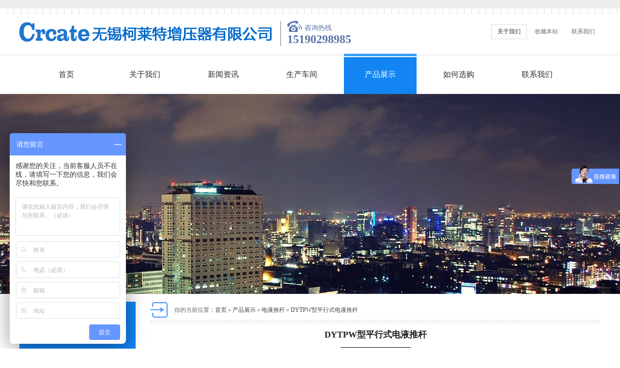

--- FILE ---
content_type: text/html; charset=utf-8
request_url: http://www.jswxkelaite.com/article_read_32.html
body_size: 3963
content:
<!DOCTYPE html>
<html>
		<head>
				<meta charset="UTF-8">
				<title>DYTPW型平行式电液推杆-无锡柯莱特增压器有限公司</title>
				<meta name="keywords" content="电液推杆,液压推杆,电动液压推杆" />
				
				<link rel="stylesheet" href="http://www.jswxkelaite.com/templates/specialty/css/public.css" />
				<link rel="stylesheet" href="http://www.jswxkelaite.com/templates/specialty/css/lb.css" />
				<link rel="stylesheet" href="http://www.jswxkelaite.com/templates/specialty/css/wufeng.css" />
				<link rel="stylesheet" href="http://www.jswxkelaite.com/templates/specialty/css/style.css" />
				<script type="text/javascript" src="http://www.jswxkelaite.com/templates/specialty/js/jquery-3.5.1.min.js" ></script>
				<script type="text/javascript" src="http://www.jswxkelaite.com/templates/specialty/js/jquery.SuperSlide.min.js" ></script>
				<script type="text/javascript" src="http://www.jswxkelaite.com/templates/specialty/js/lb.js" ></script>
				<script type="text/javascript" src="http://www.jswxkelaite.com/templates/specialty/js/lb_common.js" ></script>
                                <script type="text/javascript" src="http://www.jswxkelaite.com/index.php?ac=scriptout&at=waplink"></script>
			</head>
	<body>
			<script>
    var _hmt = _hmt || [];
    (function() {
        var hm = document.createElement("script");
        hm.src = "https://hm.baidu.com/hm.js?931fbf6f2cfb1a1def2f60e99b98afa1";
        var s = document.getElementsByTagName("script")[0];
        s.parentNode.insertBefore(hm, s);
    })();
</script>
<script type="text/javascript">
    (function(a, b, c, d, e, j, s) {
        a[d] = a[d] || function() {
            (a[d].a = a[d].a || []).push(arguments)
        };
        j = b.createElement(c),
            s = b.getElementsByTagName(c)[0];
        j.async = true;
        j.charset = 'UTF-8';
        j.src = 'https://static.meiqia.com/widget/loader.js';
        s.parentNode.insertBefore(j, s);
    })(window, document, 'script', '_MEIQIA');
    _MEIQIA('entId', '88a007be800abd19c2a41b211dfdeec8');
</script>

<div class="top">
    <div class="topC  wow zoomIn">
        <h1 class="fl"><img src="http://www.jswxkelaite.com/templates/specialty/images/logo.png"></h1>
        <div class="topLine fl"></div>
        <div class="topCL fl">
            <div class="tel">
                <span class="fl"><img src="http://www.jswxkelaite.com/templates/specialty/images/tel.png"></span>
                <p class="fl">咨询热线</p>
            </div>
            <h2>15190298985</h2>
        </div>
        <div class="topCR fr">
            <a href="http://www.jswxkelaite.com/article_list_4.html" class="topCur">关于我们</a>
            <a href="javascript:alert('该操作被浏览器拒绝，请按CTRL+D手动收藏！')">收藏本站</a>
            <a href="http://www.jswxkelaite.com/article_list_9.html">联系我们</a>
        </div>
    </div>
</div>
<div class="nav">
    <ul>
                <li ><a href="http://www.jswxkelaite.com/index.php">首页</a></li>
                <li ><a href="http://www.jswxkelaite.com/article_list_4.html">关于我们</a></li>
                <li ><a href="http://www.jswxkelaite.com/article_list_5.html">新闻资讯</a></li>
                <li ><a href="http://www.jswxkelaite.com/article_list_13.html">生产车间</a></li>
                <li class="navCur" ><a href="http://www.jswxkelaite.com/article_list_7.html">产品展示</a></li>
                <li ><a href="http://www.jswxkelaite.com/article_list_8.html">如何选购</a></li>
                <li ><a href="http://www.jswxkelaite.com/article_list_9.html">联系我们</a></li>
        
    </ul>
</div>
		<div class="aboutBg"></div>
		<div class="wrap">
			<div class="wrapL fl">
				<div class="con01L"  style="height: 630px;">
					<div class="con01LT">
						<h2>PRODUCT</h2>
						<h3>产品展示</h3>
					</div>
					<div class="con01LB">
						<ul>
																<li class="con01LB-cur f"><h3><a href="http://www.jswxkelaite.com/article_list_10.html">电液推杆</a></h3>
									<ul>
											
<li><a href="http://www.jswxkelaite.com/article_list_25.html">+ 概述及编制规则 +</a></li>

<li><a href="http://www.jswxkelaite.com/article_list_20.html">+ DYTZ型整体直式电液推杆 +</a></li>

<li><a href="http://www.jswxkelaite.com/article_list_21.html">+ DYTZW型整体直式电液推杆 +</a></li>

<li><a href="http://www.jswxkelaite.com/article_list_22.html">+ DYTP型平行式电液推杆 +</a></li>

<li><a href="http://www.jswxkelaite.com/article_list_23.html">+ DYTPW型平行式电液推杆 +</a></li>

<li><a href="http://www.jswxkelaite.com/article_list_24.html">+ DYTF型分体式电液推杆 +</a></li>
									</ul>
								</li>
																<li class=" f"><h3><a href="http://www.jswxkelaite.com/article_list_11.html">电动推杆</a></h3>
									<ul>
											
<li><a href="http://www.jswxkelaite.com/article_list_26.html">+ 概述及编制规则 +</a></li>

<li><a href="http://www.jswxkelaite.com/article_list_16.html">+ DT型电动推杆 +</a></li>

<li><a href="http://www.jswxkelaite.com/article_list_17.html">+ DTW型电动推杆 +</a></li>

<li><a href="http://www.jswxkelaite.com/article_list_18.html">+ DTZ型电动推杆 +</a></li>

<li><a href="http://www.jswxkelaite.com/article_list_19.html">+ TDT型电动推杆 +</a></li>
									</ul>
								</li>
																<li class=" f"><h3><a href="http://www.jswxkelaite.com/article_list_12.html">附件</a></h3>
									<ul>
											
<li><a href="http://www.jswxkelaite.com/article_list_14.html">+ 支架 +</a></li>

<li><a href="http://www.jswxkelaite.com/article_list_15.html">+ 电控箱 +</a></li>
									</ul>
								</li>
								 
						</ul>
					</div>
				</div>
				<script>
		
						$(function(){
							$(".con01LB li.f").each(function(index){
								$(this).mouseover(function(){
								 $(this).addClass('con01LB-cur').siblings().removeClass('con01LB-cur');
								 
										
								})
							})                
						})
					</script>
				<div class="wrapL-01">
					<span><img src="http://www.jswxkelaite.com/templates/specialty/images/about-add.png"></span>
					<p>服务咨询热线：</p>
				</div>
				<div class="wrapL-02">
					<h3>0510-83558598 <br />15190298985</h3>
					<span><img src="http://www.jswxkelaite.com/templates/specialty/images/about-tel.png"></span>
				</div>
			</div>
			<div class="wrapR fr">
				<div class="location">
						<p>你的当前位置：<a href="http://www.jswxkelaite.com/index.php">首页</a>
	» <a href="http://www.jswxkelaite.com/article_list_7.html">产品展示</a>
	» <a href="http://www.jswxkelaite.com/article_list_10.html">电液推杆</a>
	» <a href="http://www.jswxkelaite.com/article_list_23.html">DYTPW型平行式电液推杆</a>
</p>


				</div>
				<div class="about">
					<div class="aboutT"><h3>DYTPW型平行式电液推杆</h3><b></b></div>
					<div class="proDetail">
						
						<p style="margin: 0px; padding: 0px; list-style-type: none; border: 0px; outline: none; font-size: 14px; text-align: center; color: #5a5a5a; font-family: Arial, Tahoma, 微软雅黑;"><img src="/upfile/2019/05/20190514141444_642.jpg" alt="" width="930" height="437" /></p>
<p style="margin: 0px; padding: 0px; list-style-type: none; border: 0px; outline: none; font-size: 14px; text-align: center; color: #5a5a5a; font-family: Arial, Tahoma, 微软雅黑;">&nbsp;</p>
<p style="margin: 0px; padding: 0px; list-style-type: none; border: 0px; outline: none; font-size: 14px; text-align: center; color: #5a5a5a; font-family: Arial, Tahoma, 微软雅黑;">&nbsp;</p>
<p style="margin: 0px; padding: 0px; list-style-type: none; border: 0px; outline: none; font-size: 14px; text-align: center; color: #5a5a5a; font-family: Arial, Tahoma, 微软雅黑;"><img style="margin: 0px auto; padding: 0px; list-style-type: none; border-width: initial; border-style: none; outline: none; vertical-align: top; max-width: 100%; display: block;" src="http://www.kelaite-cn.com/ueditor/net/upload/image/20160504/6359795371163578274809906.jpg" border="0" alt="" vspace="0" /></p>
<p style="margin: 0px; padding: 0px; list-style-type: none; border: 0px; outline: none; font-size: 14px; text-align: center; color: #5a5a5a; font-family: Arial, Tahoma, 微软雅黑;">&nbsp;</p>
<p style="margin: 0px; padding: 0px; list-style-type: none; border: 0px; outline: none; font-size: 14px; color: #5a5a5a; font-family: Arial, Tahoma, 微软雅黑;"><span style="margin: 0px; padding: 0px; list-style-type: none; border: 0px; outline: none; font-size: large; color: #0070c0;"><strong style="padding: 0px; margin: 0px;">DYTPW型平行式微型电液推杆技术参数（选型表）</strong></span></p>
<p class="MsoNormal" style="text-align: center;"><span style="font-size: 9.0pt;" lang="EN-US">&nbsp;</span></p>
<p style="text-align: left;"><img src="/upfile/2019/05/20190514141421_172.jpg" alt="" width="656" height="717" /></p>
<p class="MsoNormal" style="text-align: left;"><span style="font-size: 9.0pt; font-family: 宋体; mso-ascii-font-family: &quot;Times New Roman&quot;; mso-hansi-font-family: &quot;Times New Roman&quot;;">注：</span><span style="font-size: 9.0pt;" lang="EN-US">1</span><span style="font-size: 9.0pt; font-family: 宋体; mso-ascii-font-family: &quot;Times New Roman&quot;; mso-hansi-font-family: &quot;Times New Roman&quot;;">、上列表中所列电机的电压为</span><span style="font-size: 9.0pt;" lang="EN-US">380V</span><span style="font-size: 9.0pt; font-family: 宋体; mso-ascii-font-family: &quot;Times New Roman&quot;; mso-hansi-font-family: &quot;Times New Roman&quot;;">，防护等级</span><span style="font-size: 9.0pt;" lang="EN-US">IP44</span><span style="font-size: 9.0pt; font-family: 宋体; mso-ascii-font-family: &quot;Times New Roman&quot;; mso-hansi-font-family: &quot;Times New Roman&quot;;">，绝缘等级为</span><span style="font-size: 9.0pt;" lang="EN-US">B</span><span style="font-size: 9.0pt; font-family: 宋体; mso-ascii-font-family: &quot;Times New Roman&quot;; mso-hansi-font-family: &quot;Times New Roman&quot;;">级。</span><span style="font-size: 9.0pt;" lang="EN-US">&nbsp;</span></p>
<p class="MsoNormal" style="text-indent: 18pt; text-align: left;"><span style="font-size: 9.0pt;" lang="EN-US">2</span><span style="font-size: 9.0pt; font-family: 宋体; mso-ascii-font-family: &quot;Times New Roman&quot;; mso-hansi-font-family: &quot;Times New Roman&quot;;">、超出列表的行程制造范围或速度制造范围的，另行注明。</span><span style="font-size: 9.0pt;" lang="EN-US">&nbsp;</span></p>
<p style="margin: 0px; padding: 0px; list-style-type: none; border: 0px; outline: none; font-size: 14px; color: #5a5a5a; font-family: Arial, Tahoma, 微软雅黑; text-align: left;"><span style="margin: 0px; padding: 0px; list-style-type: none; border: 0px; outline: none; font-size: 16px; color: #0070c0;"><strong style="padding: 0px; margin: 0px;">&nbsp;</strong></span></p>
<p class="MsoNormal" style="text-indent: 18pt; text-align: left;"><span style="font-size: 9.0pt;" lang="EN-US">3</span><span style="font-size: 9.0pt; font-family: 宋体; mso-ascii-font-family: &quot;Times New Roman&quot;; mso-hansi-font-family: &quot;Times New Roman&quot;;">、表中所列的电机型号及功率，指该型号推杆在额定输出力、额定速度为最大值时的功率，电机功率推杆推力、速度成正比。</span><span style="font-size: 9.0pt;" lang="EN-US">&nbsp;</span></p>
<p style="margin: 0px; padding: 0px; list-style-type: none; border: 0px; outline: none; font-size: 14px; text-align: center; color: #5a5a5a; font-family: Arial, Tahoma, 微软雅黑;"><img style="margin: 0px auto; padding: 0px; list-style-type: none; border-width: initial; border-style: none; outline: none; vertical-align: top; max-width: 100%; display: block;" src="http://www.kelaite-cn.com/ueditor/net/upload/image/20160506/6359814293541130116192081.jpg" border="0" alt="" vspace="0" /></p>
<p style="margin: 0px; padding: 0px; list-style-type: none; border: 0px; outline: none; font-size: 14px; text-align: center; color: #5a5a5a; font-family: Arial, Tahoma, 微软雅黑;">&nbsp;</p>
<p style="margin: 0px; padding: 0px; list-style-type: none; border: 0px; outline: none; font-size: 14px; text-align: center; color: #5a5a5a; font-family: Arial, Tahoma, 微软雅黑;">&nbsp;</p>
<p style="margin: 0px; padding: 0px; list-style-type: none; border: 0px; outline: none; font-size: 14px; text-align: center; color: #5a5a5a; font-family: Arial, Tahoma, 微软雅黑;">&nbsp;</p>
<p style="margin: 0px; padding: 0px; list-style-type: none; border: 0px; outline: none; font-size: 14px; color: #5a5a5a; font-family: Arial, Tahoma, 微软雅黑; text-align: left;"><span style="margin: 0px; padding: 0px; list-style-type: none; border: 0px; outline: none; font-size: 16px; color: #0070c0;"><strong style="padding: 0px; margin: 0px;">DYTPW型平行式微型电液推杆外形尺寸</strong></span></p>
<p>&nbsp;</p>
<p style="text-align: left;"><img src="/upfile/2019/05/20190514141838_604.jpg" alt="" width="828" height="664" /></p>						
					</div>
				</div>
			</div>
		</div>
		<div class="footer">
		<div class="footerC">
			<div class="footerCT">
				<p>  
			

					
					<a href="http://www.jswxkelaite.com/index.php">首页</a>
					
					|<a href="http://www.jswxkelaite.com/article_list_4.html">关于我们</a>
					
					|<a href="http://www.jswxkelaite.com/article_list_5.html">新闻资讯</a>
					
					|<a href="http://www.jswxkelaite.com/article_list_13.html">生产车间</a>
					
					|<a href="http://www.jswxkelaite.com/article_list_7.html">产品展示</a>
					
					|<a href="http://www.jswxkelaite.com/article_list_8.html">如何选购</a>
					
					|<a href="http://www.jswxkelaite.com/article_list_9.html">联系我们</a>
					

					
				</p>
			</div>
			<div class="footerCB">版权所有：无锡柯莱特增压器有限公司 &nbsp;&nbsp;&nbsp;&nbsp;&nbsp;&nbsp;&nbsp;&nbsp; 技术支持：<a href="http://www.wxwangzhan.com/" style="color:#fff;" target="_blank" rel="nofllow">无锡首宸</a> | <a href="https://beian.miit.gov.cn/" target="_blank" rel="nofollow" style="color:#fff">备案号:苏ICP备2020052827号</a>
<script type="text/javascript">var cnzz_protocol = (("https:" == document.location.protocol) ? "https://" : "http://");document.write(unescape("%3Cspan id='cnzz_stat_icon_1275979882'%3E%3C/span%3E%3Cscript src='" + cnzz_protocol + "s5.cnzz.com/z_stat.php%3Fid%3D1275979882%26show%3Dpic' type='text/javascript'%3E%3C/script%3E"));
</script>

</div>
                       



		</div>
                 
	</div>

<script>
var _hmt = _hmt || [];
(function() {
  var hm = document.createElement("script");
  hm.src = "https://hm.baidu.com/hm.js?84aeaa4deb7d1c44f2ac9f286c4024b1";
  var s = document.getElementsByTagName("script")[0]; 
  s.parentNode.insertBefore(hm, s);
})();
</script>
<script>
(function(b,a,e,h,f,c,g,s){b[h]=b[h]||function(){(b[h].c=b[h].c||[]).push(arguments)};
b[h].s=!!c;g=a.getElementsByTagName(e)[0];s=a.createElement(e);
s.src="//s.union.360.cn/"+f+".js";s.defer=!0;s.async=!0;g.parentNode.insertBefore(s,g)
})(window,document,"script","_qha",295251,false);
</script>
	<script type="text/javascript">
			$(function(){
				$('.proW').find('.con01-dw').hide();
				$('.proW').find('li').each(function(){
					$(this).mouseover(function(){
						var $this->_tpl_vars['this']=$(this).find('.con01-dw');
						$this->_tpl_vars['this']['show']();
					}).mouseout(function(){
						var $this->_tpl_vars['this']=$(this).find('.con01-dw');
						$this->_tpl_vars['this']['hide']();
					});
				});
			});
		</script>	
	</body>
</html>

--- FILE ---
content_type: text/css
request_url: http://www.jswxkelaite.com/templates/specialty/css/public.css
body_size: 904
content:
@charset "utf-8";
/* CSS Document */
body {
	margin: 0;
	padding: 0;
	font-family: "微软雅黑";
	font-size: 14px;
	color: #666;
}
ul,
li,
dl,
dt,
dd,
p,
em,
b,
h1,
h2,
h3,
h4,
h5,
h6,
select,
checkbox,
span,
button,
img {
	margin: 0;
	padding: 0;
	list-style-type: none;
	border: 0;
	outline: none;
}
dl,
dt,
dd{
	font-weight: normal;
}
a {
	display: inline-block;
	text-decoration: none;
	color: #434343;
}
a:hover {
	text-decoration: none;
}
img
{
	vertical-align:top;   /*解决IMG留白的bug，而且保留原来的行内块属性*/
	border:none;
}
li
{
	list-style:none;
}
.clearfix:after  /*清除浮动*/
{
	display:block;
	clear:both;
	content:'';
}
.clearfix
{
	zoom:1;
}
.clearfloat{
	clear:both;
}
.fl {
	float: left;
}
.fr {
	float: right;
}
.cl{
	clear: both;
	font-size: 0;
	height: 0;
	overflow: hidden;
}

--- FILE ---
content_type: text/css
request_url: http://www.jswxkelaite.com/templates/specialty/css/lb.css
body_size: 961
content:
.fullSlide{
	width: 100%;
	height: 480px;
	position: relative;
	overflow: hidden;
}
.fullSlide .bd{
	margin: 0 auto;
	overflow: hidden;
	position: relative;
	z-index: 0;
}
.fullSlide .bd ul{
	width: 100% !important;
	height: 480px;
	position: relative;
}
.fullSlide .bd ul li{
	width: 100% !important;
	height: 480px;
	overflow: hidden;
	text-align: center;
	position: absolute;
	top: 0;
	left: 0;
}
.fullSlide .hd{
	background: url(../images/touming.png) repeat-x;
	width: 100%;
	height: 30px;
	line-height: 30px;
	text-align: center;
	position: absolute;
	bottom: 0;
	left: 0;
}
.fullSlide .hd ul{
	text-align: center;
	padding-top: 5px;
}
.fullSlide .hd ul li{
	width: 8px;
	height: 8px;
	display: inline-block;
	line-height: 9999px;
	margin: 5px;
	overflow: hidden;
	cursor: pointer;
	background: url(../images/tg_flash_p.png) repeat scroll -18px 0;
}
.fullSlide .hd ul .on{
	background-position: 0 0;
}


--- FILE ---
content_type: text/css
request_url: http://www.jswxkelaite.com/templates/specialty/css/wufeng.css
body_size: 632
content:
.picScroll-left{
	width: 930px;

	overflow: hidden;
	margin-top: 29px;
}
.tempWrap{
	width: 930px;
height:930px;
	overflow: hidden;
	position: relative;
}
.tempWrap ul li{
	width: 244px;
	float: left;
	text-align: center;
	margin-right: 40px;
	position: relative;
}
.tempWrap ul .pic img{
	width: 244px;
	height: 400px;
}
.title a{
	width: 244px;
	line-height: 39px;
	color: #333;
	height: 39px;
	background: #eeeeee;
	margin-top: 9px;
}
.con01-dw{
	position: absolute;
	top: 0;
	left: 0;
	display: none;
}
.con01-dw span img{
	display: inline-block;
	width: 35px;
	height: 35px;
}
.tempWrap ul li:hover .title a{
	color: #005eb8;
}

--- FILE ---
content_type: text/css
request_url: http://www.jswxkelaite.com/templates/specialty/css/style.css
body_size: 14632
content:
.top{
	width: 100%;
	background: url(../images/topbBg.png) no-repeat top center;
	border-top: 17px solid #eeeeee;
	height: 96px;
	border-bottom: 1px solid #dddddd;
}
.topC{
	width: 1200px;
	margin: 0 auto;
}
.topC h1{
	margin-top: 29px;
}
.topLine{
	width: 1px;
	height: 51px;
	background: #6f6f6f;
	margin: 27px 13px 0 18px;
}
.tel{
	height: 23px;
	margin-top: 26px;
	overflow:hidden;
}
.tel span{
	display: inline-block;
	margin-right: 6px;
}
.tel p{
	font-family: "宋体";
	line-height: 30px;
	color: #5772a7;
}
.topCL h2{
	font-size: 24px;
	color: #5772a7;
	line-height: 30px;
}
.topCR a{
	height: 29px;
	line-height: 29px;
	margin:33px 0 0;
	font-size: 12px;
	font-family: "宋体";
	color: #686868;
	padding: 0 12px;
}
.topCR a.topCur{
	color: #2e2e2e;
	border: 1px solid #dddddd;
}
.nav{
	width: 1200px;
	height: 80px;
	margin: 0 auto;
}
.nav ul{
	margin-left: 22px;
}
.nav ul li{
	float: left;
	width: 150px;
	margin-right: 12px;
}
.nav ul li a{
	display: inline-block;
	font-size: 16px;
	width: 150px;
	text-align: center;
	color: #2c2c2c;
	line-height: 80px;
}
.nav ul li.navCur a{
	background: url(../images/navCur.png) no-repeat;
	height: 83px;
	color: #fff;
	margin-top: -3px;
	line-height: 86px;
}
.nav ul li a:hover{
	background: url(../images/navCur.png) no-repeat;
	height: 83px;
	color: #fff;
	margin-top: -3px;
	line-height: 86px;
}
.con01{
	overflow: hidden;
	height: 562px;
	width: 1200px;
	margin: 49px auto 0;
}
.con01L{
	width: 240px;
	height: 562px;
	background: #1285f2;
}
.con01LT{
	color: #fff;
	margin-bottom: 20px;
	overflow: hidden;
}
.con01LT h2{
	line-height: 35px;
	margin: 16px 0 0 36px;
	font-size: 30px;
	font-family: arial;
}
.con01LT h3{
	line-height: 27px;
	margin-left: 36px;
	font-size: 18px;
}
.con01LB{
	margin-left: 6px;
}
.con01LB ul li h3 a{
	display: inline-block;
	height: 38px;
	line-height: 38px;
	color: #fff;
	padding-left: 30px;
	font-weight: normal;
}
.con01LB ul li ul li{
	height: 30px;
	line-height: 30px;
	padding-left: 30px;
}
.con01LB ul li ul{
	padding-bottom: 5px;
}
.con01LB ul li ul li a{
	display: inline-block;
	height: 30px;
	line-height: 30px;
	color: #fff;
	font-size: 12px;
	font-family: "宋体";
}
.con01LB ul li.con01LB-cur{
	background: #ffffff;
}
.con01LB ul li.con01LB-cur a{
	display: inline-block;
	color: #28272c;
}
.con01LB ul li.con01LB-cur h3 a{
	display: block;
	background: #ececec;
}
.con01LB ul li ul li:hover{
	background: #ececec;
}
.con01R{
	width: 930px;
}
.con01RT{
	height: 38px;
	border-bottom: 1px solid #28272c;
}
.con01RT h2{
	line-height: 38px;
	font-size: 24px;
	font-weight: bold;
	margin-right: 10px;
	color: #1285f2;
}
.con01RT span{
	display: inline-block;
	font-size: 18px;
	color: #2f2f2f;
	line-height: 45px;
}
.con01RT a{
	display: inline-block;
	color: #28272c;
	line-height: 45px;
}
.con02{
	overflow: hidden;
}
.con02T{
	width: 1200px;
	height: 96px;
	margin: 0 auto;
	overflow: hidden;
}
.con02T span.con02T-line{
	display: inline-block;
	width: 97px;
	height: 1px;
	background: #5772a7;
	margin: 53px 19px 0;
}
.con02TC{
	width: 568px;
	margin: 0 auto;
}
.con02TC h2{
	font-size: 24px;
	color: #0066c6;
	line-height: 95px;
}
.con02TC h2 b{
	display: inline-block;
	font-size: 30px;
}
.con02TC p{
	line-height: 105px;
	font-size: 18px;
	color: #0066c6;
	margin-left: 6px;
}
.con02B{
	width: 100%;
	height: 285px;
	background: #4977cb;
	overflow: hidden;
}
.con02BC{
	width: 1200px;
	margin: 0 auto;
}
.con02BC ul{
	width: 1210px;
}
.con02BC ul li{
	float: left;
	text-align: center;
	width: 232px;
	height: 202px;
	margin: 35px 10px 0 0; overflow:hidden; position:relative
}
.con02BC ul li.con02-li01{

}
.con02BC ul li.con02-li02{

}
.con02BC ul li.con02-li03{

}
.con02BC ul li.con02-li04{

}
.con02BC ul li.con02-li05{

}
.con02BC ul li:hover img{    transform: scale(1.1);-moz-transition: all 1s ease 0s; -webkit-transition:all 1s ease 0s; transition:all 1s ease 0s; -o-transition:all 1s ease 0s;}



.con02BC ul li a{
	display: inline-block;
	width: 232px;
	height: 202px; position:absolute; text-align:center; top:35px; left:0px; width:100%
}
.con02BC ul li span{
	display: block;
	font-size: 18px;
	color: #3b3b3b;
	line-height: 28px;
	margin-top: 50px;
}
.con02BC ul li p{
	line-height: 24px;
	font-size: 12px;
	color: #3b3b3b;
	letter-spacing: 2px;
}
.con03{
	overflow: hidden;
	width: 1200px;
	margin: 36px auto 60px;
}
.con03L{
	width: 588px;
}
.con03LT span{
	display: block;
	font-size: 24px;
	color: #3f3f3f;
	line-height: 36px;
	margin-top: 28px;
}
.con03LT h3{
	width: 410px;
	font-size: 32px;
	color: #0166c5;
	line-height: 52px;
	border-bottom: 3px solid #4978cb;
}
.con03LB{
	overflow: hidden;
	margin-top: 30px;
}
.con03LB p{
	text-indent: 2em;
	font-family: "宋体";
	line-height: 25px;
	margin-bottom: 22px;
	color: #3F3F3F;
}
.con04{
	width: 1200px;
	margin: 0 auto;
	overflow: hidden;
}
.con04L{
	width: 568px;
	height: 116px;
	background: #1285f2;	
	color: #fff;
	padding: 20px 0 0 32px;
	border-radius: 15px;
}
.con04L h1,.con04L h2{
	font-size: 22px;
	line-height: 45px;
}
.con04L h2{
	margin-left: 140px;
}
.con04R{
	width: 600px;
	height: 92px;
	border-radius: 15px;
	background: #05aee6;
	padding-top: 44px;
}
.con04R span{
	display: inline-block;
	width: 45px;
	height: 45px;
	margin: 0 8px 0 40px;
}
.con04R b{
	display: inline-block;
	font-weight: normal;
	font-size: 18px;
	line-height: 55px;
	color: #fff;
}
.con04R h3{
	color: #fff;
	line-height:45px;
	font-size: 30px;
}
.con04R a{
	display: inline-block;
	margin: 4px 0 0 18px;
	width: 134px;
	height: 36px;
	text-align: center;
	line-height: 36px;
	background: #fff;
	font-family: "宋体";
	color: #05aee6;
}
.con05{
	overflow: hidden;
	margin-top: 15px;
}
.con05 .con02TC h2 b{
	font-size: 24px;
	color: #2f2f2f;
}
.con05 .con02TC p{
	color: #2f2f2f;
}
.con05 .con02TC{
	width: 610px;
}
.con05B{
	overflow: hidden;
	height: 472px;
	background: url(../images/con05Bg.png) no-repeat top center;
}
.con05BC{
	width: 678px;
	margin: 0 auto;
	padding-left: 522px;
}
.con05BC-01{
	height: 90px;
	background: url(../images/con05Line.png) no-repeat left bottom;
	margin-left: 1px;
	padding: 20px 0 0 30px;
}
.con05BC-01 a{
	display: inline-block;
	width: 648px;
}
.con05BC-01L{
	width: 80px;
	height: 80px;
	background: #1285f2;
	color: #fff;
	overflow: hidden;
	text-align: center;
}
.con05BC-01L h3{
	font-size: 24px;
	line-height: 40px;
	margin-top: 10px;
}
.con05BC-01L span{
	display: inline-block;
	line-height: 20px;
	font-size: 12px;
}
.con05BC-01R{
	width: 558px;
}
.con05BC-01R h4{
	color: #010101;
	font-size: 14px;
	line-height: 30px;
	margin-top: 5px;
	font-weight: normal;
}
.con05BC-01R p{
	font-size: 12px;
	font-family: "宋体";
	line-height: 20px;
	color: #454545;
}
.con05BC-01:hover .con05BC-01L{
	background: #808080;
}
.con05BC-01:hover .con05BC-01R h4{
	color: #808080;
}
.con05BC-01:hover .con05BC-01R p{
	color: #828383;
}
.con06{
	width: 1200px;
	margin: 0 auto 25px;
	overflow: hidden;
}
.con06 .con02TC{
	width: 488px;
}
.con06 .con02TC h2 b{
	font-size: 24px;
	color: #2f2f2f;
}
.con06 .con02TC p{
	color: #2f2f2f;
}
.con06B{
	overflow: hidden;
}
.con06BT{
	text-align: center;
	color: #fff;
	height: 64px;
	background: #1285f2;
	overflow: hidden;
	margin-bottom: 11px;
}
.con06BT span{
	display: block;
	font-size: 18px;
	line-height: 26px;
	margin-top: 10px;
}
.con06BT p{
	line-height: 24px;
}
.con07{
	width: 100%;
	height: 354px;
	overflow: hidden;
	background: url(../images/con07Bg.png) no-repeat top center;
}
.con07W{
	width: 1200px;
	margin: 0 auto;
}
.con07CT h2{
	font-size: 20px;
	font-weight: normal;
	text-align: center;
	line-height: 38px;
	margin-top: 36px;
	color: #fff;
}
.con07CT h2 b{
	display: inline-block;
	font-size: 26px;
	color: #76bcff;
}
.con07CT h3{
	font-weight: normal;
	text-align: center;
	color: #fff;
	line-height: 24px;
}
.con07CB{
	overflow: hidden;
	margin: 40px 50px 0;
}
.con07CL{
	width: 530px;
	height: 165px;
	background: url(../images/blue-tm.png) repeat;
}
.con07CL01,.con07CL02{
	margin-left: 52px;
	padding-top: 10px;
}
ul.con07CL01 li{
	height: 53px;
	line-height: 53px;
	padding-left: 40px;
	font-size: 16px;
	color: #fff;
}
ul.con07CL02 li{
	height: 37px;
	line-height: 37px;
	padding-left: 43px;
	color: #fff;
}
ul.con07CL01 li.con07-li01{
	background: url(../images/con07-tu1.png) no-repeat left center;
}
ul.con07CL01 li.con07-li02{
	background: url(../images/con07-tu2.png) no-repeat left center;
}
ul.con07CL01 li.con07-li03{
	background: url(../images/con07-tu3.png) no-repeat left center;
}
ul.con07CL02 li.con07-li04{
	background: url(../images/con07-tu4.png) no-repeat left center;
}
ul.con07CL02 li.con07-li05{
	background: url(../images/con07-tu5.png) no-repeat left center;
}
ul.con07CL02 li.con07-li06{
	background: url(../images/con07-tu6.png) no-repeat left center;
}
ul.con07CL02 li.con07-li07{
	background: url(../images/con07-tu7.png) no-repeat left center;
}
.con08{
	width: 100%;
	height: 68px;
	background: #e1e8f0;
	overflow: hidden;
}
.con08C{
	width: 1200px;
	margin: 16px auto 0;
}
.con08 ul{
	width: 895px;
	margin: 0 auto;
}
.con08 ul li{
	float: left;
}
.con08 ul li span{
	display: inline-block;
	width: 40px;
	height: 40px;
	margin-right: 12px;
}
.con08 ul li p{
	line-height: 40px;
	font-size: 18px;
	color: #232a32;
}
.con08Line{
	float: left;
	width: 1px;
	height: 30px;
	background: #a4aeb8;
	margin: 5px 130px 0;
}
.footer{
	
	width: 100%;
	background: #1285f2;
	overflow: hidden;
}
.footerC{
	width: 1200px;
	margin: 0 auto;
	overflow: hidden;
}
.footerCT{
	height:35px;
	color: #fff;
	border-bottom: 1px solid #ffffff;
	text-align: center;
	padding-top: 30px;
}
.footerCT p a{
	display: inline-block;
	color: #fff;
	font-size: 16px;
	padding: 0 48px;
	line-height: 17px;
}
.footerCB{
	font-size: 16px;
	line-height: 65px;
	text-align: center;
	color: #fff;
}
.aboutBg{
	width: 100%;
	height: 413px;
	background: url(../images/aboutBg.png) no-repeat top center;
}
.wrap{
	width: 1200px;
	margin: 0 auto;
}
.wrapL{
	width: 240px;
	margin-bottom: 130px;
}
.wrapL .con01L{
	margin-top: 16px;
}
.wrapL-01{
	background: url(../images/aboutL-tu.png) no-repeat;
	width: 240px;
	height: 133px;
	text-align: center;
}
.wrapL-01 span{
	display: inline-block;
	width: 62px;
	height: 62px;
	margin: 16px 0;
}
.wrapL-01 p{
	background: url(../images/blueTm.png) repeat;
	width: 240px;
	height: 39px;	
	color: #fff;
	line-height: 39px;
}
.wrapL-02{
	width: 240px;
	height: 130px;
	background: url(../images/blueTm.png) repeat;
	overflow: hidden;
}
.wrapL-02{
	text-align: center;
	color: #fff;
}
.wrapL-02 h3{
	font-size: 20px;
	line-height: 30px;
	margin: 5px 0 5px 0;
}
.wrapR{
	width: 930px;
	margin-top: 12px;
}
.location{
	width: 930px;
	height: 49px;
	background: url(../images/locationBg.png) repeat-x left bottom;
}
.location p{
	background: url(../images/location.png) no-repeat left center;
	height: 42px;
	line-height: 42px;
	padding-left: 50px;
	font-size: 12px;
	font-family: "宋体";
	color: #666;
}
.location p b{
	color: #b3b3b3;
}
.about{
	overflow: hidden;
	margin-top: 8px;
}
.aboutT{
	height: 44px;
	border-bottom: 1px solid #d1d1d1;
	text-align: center;
}
.aboutT span{
	display: inline-block;
	font-size: 18px;
	font-weight: bold;
	color: #212121;
	line-height: 44px;
	border-bottom: 1px solid #000;
	padding: 0 30px;
}
.aboutB{
	margin: 20px 25px 0;
}
.aboutB p{
	text-indent: 2em;
	font-family: "宋体";
	line-height: 25px;
	margin-bottom: 25px;
	color: #3f3f3f;
}
.aboutB h1{
	text-align: center;
}
.contactB{
	margin:13px 0 0 60px;
}
.contactB h3{
	font-size: 18px;
	color: #5a5a5a;
	line-height: 30px;
}
.contactB p{
	line-height: 30px;
	color: #676767;
	margin-bottom: 22px;
}
.contactB-01{
	border-top: 1px dashed #959595;
	margin: 40px 0 48px 0;
}
.contactB-text{
	margin: 35px 90px 45px;
	line-height: 30px;
	color: #676767;
	text-align: center;
}
.contactB-01C{
	margin: 0 180px 0 130px;
}
.contactB-01C01{
	margin-bottom: 20px;
	overflow: hidden;
}
.contactB-01C01 p{
	line-height: 25px;
	width: 80px;
	margin-right: 28px;
	color: #6c6c6c;
}
.contactB-01C01 p span{
	display: inline-block;
	width: 7px;
	margin-right: 7px;
	color: #ff0000;
}
.contactB-01C01 input.input01{
	height: 23px;
	line-height: 23px;
	border: 1px solid #bfbfbf;
	width: 444px;
}
.contactB-01C01 textarea{
	border: 1px solid #bfbfbf;
	width: 444px;
	height: 150px;
}
.contactB-01C01 a{
	display: inline-block;
	height: 29px;
	line-height: 29px;
	background: #757575;
	color: #fff;
	font-family: "宋体";
	width: 556px;
	text-align: center;
	font-weight: bold;
}
.new{
	overflow: hidden;
	margin: 25px 0 0 55px;
}
.newT{
	border-bottom: 1px solid#eeecec;
	padding-bottom: 28px;
	overflow: hidden;
}
.newTT{
	height: 50px;
	line-height: 50px;
}
.newTT a{
	display: inline-block;
	height: 50px;
	line-height: 50px;
	width: 600px;
	overflow: hidden;
	text-overflow: ellipsis;
	word-break: break-all;
	white-space: nowrap;
	font-size: 16px;
	color: #000000;
}
.newTT a:hover{
	color: #1285f2;
}
.newTT span{
	display: inline-block;
	color: #858585;
	font-family: "宋体";	
}
.newTB p{
	text-indent: 2em;
	color: #535353;
	font-family: "宋体";	
	line-height: 30px;
}
.newB{
	overflow: hidden;
	margin: 25px 0 120px 0;
}
.newB ul li{
	height: 36px;
	line-height: 36px;
}
.newB ul li a{
	display: inline-block;
	height: 36px;
	line-height: 36px;
	width: 600px;
	overflow: hidden;
	text-overflow: ellipsis;
	word-break: break-all;
	white-space: nowrap;
	font-size: 16px;
	color: #000;
}
.newB ul li a:hover{
	color: #1285f2;
}
.newB ul li span{
	display: inline-block;
	color: #858585;
	font-family: "宋体";	
}
.page{
	overflow: hidden;
	height: 20px;
	text-align: center;
}
.page a,.page span{
	display: inline-block;
	line-height: 18px;
	border: 1px solid #d5d5d5;
	color: #5a5a5a;
	margin: 0 3px;
	padding: 0 4px;
}
.page a.pageCur{
	display: inline-block;
	border: none;
	color: #dd0000;
}
.page a:hover{
	color: #dd0000;
}
.page span:hover{
	color: #dd0000;
}
.newD{
	overflow: hidden;
	margin:0 12px 0 50px;
}
.newDT{
	overflow: hidden;
	text-align: center;
	margin: 25px 0 15px 0;
}
.newDT h3{
	font-size: 16px;
	color: #000000;
	font-weight: normal;
	line-height: 30px;
}
.newDT span{
	display: inline-block;
	color: #858585;
	font-family: "宋体";	
}
.newDB p{
	text-indent: 2em;
	color: #535353;
	font-family: "宋体";	
	line-height: 30px;
}
.proW{
	margin:20px 0 75px 73px;
	overflow: hidden;
}
.proW .tempWrap ul li{
	margin: 0 40px 35px 0;
}
.aboutT h3{
	font-size: 18px;
	color: #212121;
	line-height: 30px;
}
.aboutT b{
	display: inline-block;
	width: 145px;
	height: 1px;
	background: #000;
}
.proDetail{
	overflow: hidden;
	margin: 28px 0 100px 0;
	text-align: center;
}
.proDetail h1{
	margin-bottom: 56px;
}

--- FILE ---
content_type: text/javascript
request_url: http://www.jswxkelaite.com/templates/specialty/js/lb_common.js
body_size: 325
content:

$(function(){
	jQuery(".picScroll-left").slide({
		mainCell:".bd ul",
		titCell:".hd ul",
		effect:"leftMarquee",  //左无缝循环滚动   topMarquee上无缝循环滚动
		scroll:1,
		pnLoop:true,
		autoPlay:true,
		interTime:50,
		titOnClassName:"on",
		easing:"swing",
		autoPage:true,
		vis:4
	});
});


--- FILE ---
content_type: text/javascript
request_url: http://www.jswxkelaite.com/templates/specialty/js/lb.js
body_size: 177
content:

$(function(){
	jQuery(".fullSlide").slide({
		mainCell:".bd ul", 
		titCell:".hd li",
		effect:"fold",     //淡入淡出
		autoPlay:true,
		trigger:"click"
	});
});
